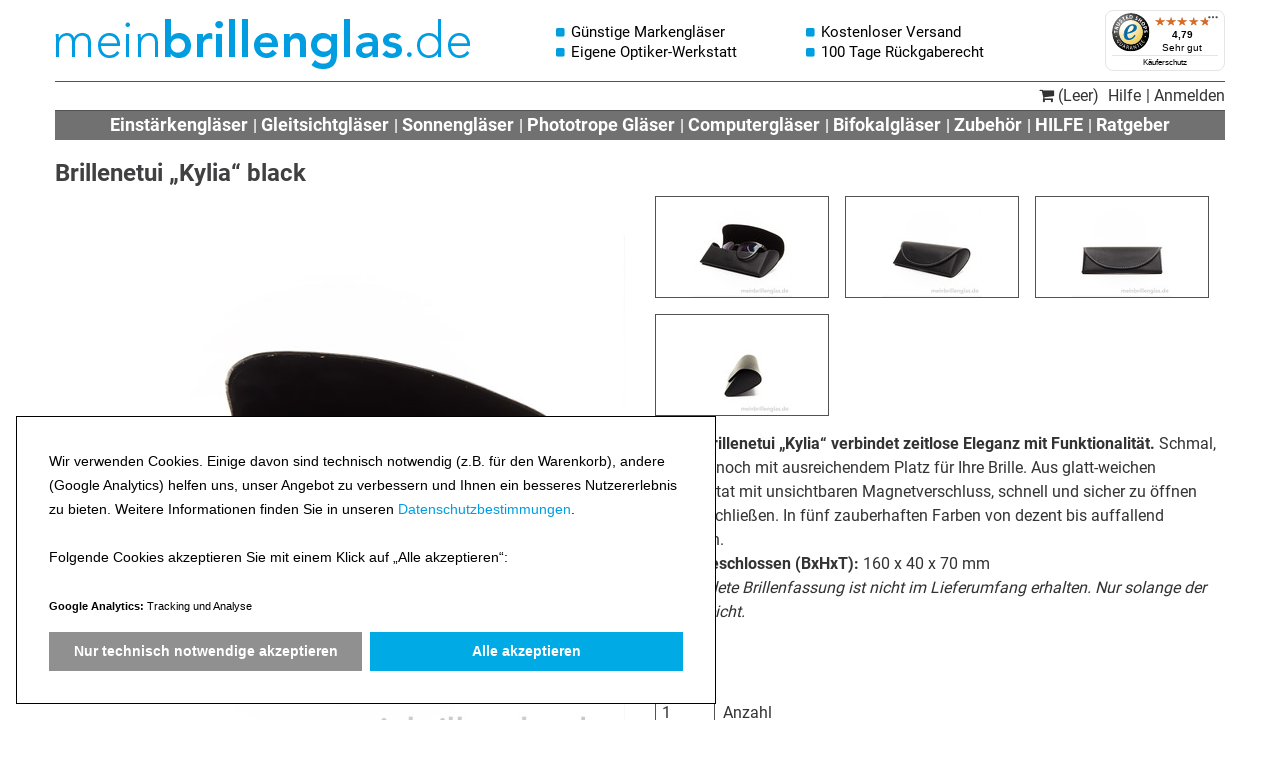

--- FILE ---
content_type: text/html; charset=utf-8
request_url: https://www.meinbrillenglas.de/products/brillenetui-kylia-black
body_size: 6242
content:
<!doctype html>
<!--[if lt IE 7 ]> <html class="ie ie6" lang="de"> <![endif]-->
<!--[if IE 7 ]>    <html class="ie ie7" lang="de"> <![endif]-->
<!--[if IE 8 ]>    <html class="ie ie8" lang="de"> <![endif]-->
<!--[if IE 9 ]>    <html class="ie ie9" lang="de"> <![endif]-->
<!--[if gt IE 9]><!--><html lang="de"><!--<![endif]-->
  <head>
    <meta charset="utf-8">
<meta content="text/html; charset=UTF-8" http-equiv="Content-Type" />
<meta content="width=device-width, initial-scale=1.0, maximum-scale=1" name="viewport">

<link rel="apple-touch-icon" sizes="57x57" href="/assets/apple-touch-icon-57x57.png">
<link rel="apple-touch-icon" sizes="60x60" href="/assets/apple-touch-icon-60x60.png">
<link rel="apple-touch-icon" sizes="72x72" href="/assets/apple-touch-icon-72x72.png">
<link rel="apple-touch-icon" sizes="76x76" href="/assets/apple-touch-icon-76x76.png">
<link rel="apple-touch-icon" sizes="114x114" href="/assets/apple-touch-icon-114x114.png">
<link rel="apple-touch-icon" sizes="120x120" href="/assets/apple-touch-icon-120x120.png">
<link rel="apple-touch-icon" sizes="144x144" href="/assets/apple-touch-icon-144x144.png">
<link rel="apple-touch-icon" sizes="152x152" href="/assets/apple-touch-icon-152x152.png">
<link rel="apple-touch-icon" sizes="180x180" href="/assets/apple-touch-icon-180x180.png">
<link rel="icon" type="image/png" href="/assets/favicon-32x32.png" sizes="32x32">
<link rel="icon" type="image/png" href="/assets/favicon-96x96.png" sizes="96x96">
<link rel="icon" type="image/png" href="/assets/android-chrome-192x192.png" sizes="192x192">
<meta name="msapplication-square70x70logo" content="/assets/smalltile.png" />
<meta name="msapplication-square150x150logo" content="/assets/mediumtile.png" />
<meta name="msapplication-wide310x150logo" content="/assets/widetile.png" />
<meta name="msapplication-square310x310logo" content="/assets/largetile.png" />

<link href="https://www.meinbrillenglas.de/products/brillenetui-kylia-black" rel="canonical" />
<link rel="shortcut icon" type="image/x-icon" href="/favicon.ico" />
<link rel="stylesheet" href="/assets/spree/frontend/all-657882cbbe98d60a9ae3e5f3e5e1e79d1eda3adc4c0bb8fcd050f7a4c2f90262.css" media="screen" />
<meta name="csrf-param" content="authenticity_token" />
<meta name="csrf-token" content="mvxHnqyfGMIDksQdNrTxrXvy/uW+yQdNgbwzZSEHDL6IXh6kGJg5n1/NVJn2lX/W0+433hDqrqmek0gZ97AVJg==" />
<!--[if lt IE 9]>
  <script src="//cdnjs.cloudflare.com/ajax/libs/html5shiv/3.6/html5shiv.min.js"></script>
<![endif]-->
<script src="/assets/spree/frontend/spree_basics-9a8e557e4044a1d10aba7ac73c76da7727c512ab6f6fed0678c40219b35ed203.js"></script>

  <title>
Meinbrillenglas - Brillenetui „Kylia“ black
</title>
    <meta name="title" content="Brillenetui „Kylia“, im glatten Kunstleder-Design mit unsichtbarem Magnetverschluss, schwarz.">
  <meta name="keywords" content="Brillenetui, Kunstleder, Magnetverschluss, schwarz">
  <meta name="description" content="Brillenetui „Kylia“, im glatten Kunstleder-Design mit unsichtbarem Magnetverschluss, schwarz.">

  <meta property="og:title" content="Meinbrillenglas - Brillenetui „Kylia“ black">
  <meta property="og:description" content="Brillenetui „Kylia“, im glatten Kunstleder-Design mit unsichtbarem Magnetverschluss, schwarz.">
  <meta property="og:url" content="https://www.meinbrillenglas.de/products/brillenetui-kylia-black">
  <meta property="og:type" content="website">
  <meta property="og:locale" content="de_DE">


    
  </head>
  <body class="one-col" id="default">
    
    <div class="contentwrapper" class="text-center">
      <header id="header">
  <div class="pure-g">
    <div class="pure-u-24-24 pure-u-sm-24-24 pure-u-md-10-24 text-left">
      <div class="logo">
        <a href="/"><img src="/assets/shoplogo.png" alt="meinbrillenglas"></a>
      </div>
    </div>
    <div class="pure-u-24-24 pure-u-sm-10-24 pure-u-md-5-24 text-left handy-hide">
      <ul class="fa-ul headerclaims">
        <li><i class="fa-li fa fa-square"></i>Günstige Markengläser</li>
        <li><i class="fa-li fa fa-square"></i>Eigene Optiker-Werkstatt</li>
      </ul>
    </div>
    <div class="pure-u-24-24 pure-u-sm-10-24 pure-u-md-5-24 text-left handy-hide">
      <ul class="fa-ul headerclaims">
        <li><i class="fa-li fa fa-square"></i>Kostenloser Versand</li>
        <li><i class="fa-li fa fa-square"></i>100 Tage Rückgaberecht</li>
      </ul>
    </div>
    <div class="pure-u-24-24 pure-u-sm-4-24 pure-u-md-4-24 handy-hide">
      <div class="trusted-badge">
        <div id="trusted_mbadge"></div>
<script type="text/javascript">
  (function () {
    var _tsid = 'XF093527D53718F7A1628A98301659523';
    _tsConfig = {
      'yOffset': '100', /* offset from page bottom */
      'variant': 'custom_reviews', /* text, default, small, reviews, custom, custom_reviews */
      'customElementId': 'trusted_mbadge', /* required for variants custom and custom_reviews */
      'trustcardDirection': 'bottomLeft', /* for custom variants: topRight, topLeft, bottomRight, bottomLeft */
      'customBadgeWidth': '', /* for custom variants: 40 - 90 (in pixels) */
      'customBadgeHeight': '60', /* for custom variants: 40 - 90 (in pixels) */
      'disableResponsive': 'false', /* deactivate responsive behaviour */
      'disableTrustbadge': 'false', /* deactivate trustbadge */
      'trustCardTrigger': 'mouseenter' /* set to 'click' if you want the trustcard to be opened on click instead */
    };
    var _ts = document.createElement('script');
    _ts.type = 'text/javascript';
    _ts.charset = 'utf-8';
    _ts.async = true;
    _ts.src = '//widgets.trustedshops.com/js/' + _tsid + '.js';
    var __ts = document.getElementsByTagName('script')[0];
    __ts.parentNode.insertBefore(_ts, __ts);
  })();
</script>

      </div>
    </div>
  </div>
  <div class="pure-g">
    <div class="pure-u-24-24"><div class="bottomline"></div></div>
  </div>
</header>

<nav class="meta-navbar">
  <div class="pure-g">
    <div class="pure-u-24-24 pure-u-md-10-24">
      <p class="text-left no-padding"><!-- Service-Telefon: (0 60 55) 9 07 72 92 -->
    </div>
    <div class="pure-u-24-24 pure-u-md-14-24">
      <ul>
        <li class="nosep">
          <a href="/cart">
            <i class="fa fa-shopping-cart"></i>
            (Leer)
          </a>
        </li>

          <li><a href="/hilfe">Hilfe</a></li>

          <li class="nosep" id="link-to-login"><a href="/login">Anmelden</a></li>
      </ul>
    </div>
  </div>
  <div class="pure-g">
    <div class="pure-u-24-24"><div class="bottomline"></div></div>
  </div>
</nav>

<div class="pure-g">
  <div class="pure-u-24-24 text-center">
    <p id="mobile-menu-switch"><a><i class="fa fa-bars"></i></a></p>
    <nav class="main-navbar" id="mobile-menu">
      <ul>
          <li class="mobile-menu-item"><a href="/einstaerkenglaeser">Einstärkengläser</a></li>
          <li class="mobile-menu-item"><a href="/gleitsichtglaeser">Gleitsichtgläser</a></li>
          <li class="mobile-menu-item"><a href="/sonnenglaeser-mit-sehstaerke">Sonnengläser</a></li>
          <li class="mobile-menu-item"><a href="/phototrope-brillenglaeser">Phototrope Gläser</a></li>
          <li class="mobile-menu-item"><a href="/arbeitsplatzglaeser">Computergläser</a></li>
          <li class="mobile-menu-item"><a href="/bifokalglaeser">Bifokalgläser</a></li>
          <li class="mobile-menu-item"><a href="/t/zubehoer-fuer-ihre-brille">Zubehör</a></li>
          <li class="mobile-menu-item"><a href="/hilfe">HILFE</a></li>
          <li class="mobile-menu-item"><a href="/ratgeber">Ratgeber</a></li>
      </ul>
    </nav>
  </div>
</div>




      

    <form action="/orders/populate" accept-charset="UTF-8" method="post"><input type="hidden" name="authenticity_token" value="SEKC6VXFdN3KfkptWIkuSiHyrzZeKXlrocVQ6RHZraUTyqAzLiowuQIxWhvwEE/cR9VBf0///eUgz9bXgKTWOA==" autocomplete="off" />
    <div class="pure-g">
      <div class="pure-u-1">
        <h1 class="product-title" itemprop="name">Brillenetui „Kylia“ black</h1>
      </div>
    </div>
    <div class="pure-g">
      <div class="pure-u-1 pure-u-sm-1-2">
          <div id="main_image"><img itemprop="image" src="/spree/products/4678/original/brillenetui-kylia-black-1.jpg?1574442897" /></div>

      </div>
      <div class="pure-u-1 pure-u-sm-1-2">
        <div class="pure-g">
    <div class="pure-u-1-3 no-padding text-center">
      <a class="pthumb" data-pmain-url="/spree/products/4678/original/brillenetui-kylia-black-1.jpg?1574442897">
        <img class="pure-img" src="/spree/products/4678/mini/brillenetui-kylia-black-1.jpg?1574442897" />
      </a>
    </div>
    <div class="pure-u-1-3 no-padding text-center">
      <a class="pthumb" data-pmain-url="/spree/products/4679/original/brillenetui-kylia-black-2.jpg?1574442904">
        <img class="pure-img" src="/spree/products/4679/mini/brillenetui-kylia-black-2.jpg?1574442904" />
      </a>
    </div>
    <div class="pure-u-1-3 no-padding text-center">
      <a class="pthumb" data-pmain-url="/spree/products/4680/original/brillenetui-kylia-black-3.jpg?1574442910">
        <img class="pure-img" src="/spree/products/4680/mini/brillenetui-kylia-black-3.jpg?1574442910" />
      </a>
    </div>
    <div class="pure-u-1-3 no-padding text-center">
      <a class="pthumb" data-pmain-url="/spree/products/4681/original/brillenetui-kylia-black-4.jpg?1574442917">
        <img class="pure-img" src="/spree/products/4681/mini/brillenetui-kylia-black-4.jpg?1574442917" />
      </a>
    </div>
</div>

        <p>
    <strong>Unser Brillenetui  „Kylia“ verbindet zeitlose Eleganz mit Funktionalität. </strong>Schmal, aber dennoch mit ausreichendem Platz für Ihre Brille. Aus glatt-weichen Lederimitat mit unsichtbaren Magnetverschluss, schnell und sicher zu öffnen und zu schließen. In fünf zauberhaften Farben von dezent bis auffallend erhältlich. 
<br>
<strong>Maße geschlossen (BxHxT):</strong> 160 x 40 x 70 mm<br>
<i>Abgebildete Brillenfassung ist nicht im Lieferumfang erhalten. Nur solange der Vorrat reicht.</i><br><br>
</p>

        <div id="cart-form">
          <div id="inside-product-cart-form" itemprop="offers" itemscope itemtype="http://schema.org/Offer">

              <input type="hidden" name="variant_id" id="variant_id" value="2168" autocomplete="off" />

            <div class="product-quantity">
              <input type="number" name="quantity" id="quantity" value="1" class="title" min="1" />  &nbsp;Anzahl
            </div>

            <div id="product-price" data-base-price="9.99">
                <span class="price selling" itemprop="price">
                  9,99 €
                </span>
                <span itemprop="priceCurrency" content=""></span>

                <link itemprop="availability" href="http://schema.org/InStock" />
            </div>

            <p class="small">
              Preis in Euro inkl. MwSt., Versandkostenfrei<br />
              <a class="iframe" rel="noindex, follow" href="/boxed/page/?path=lieferzeiten">Lieferzeitangabe</a>
            </p>
          </div>
        </div>
      </div>
    </div>
        <div class="pure-g">
          <div class="pure-u-1">
            <button name="button" type="submit" class="pure-button fullbutton button-mb-1" id="add-to-cart-button">
              Zum Warenkorb hinzufügen
</button>          </div>
        </div>
</form>


      <div class="trusted-review-sticker">
  <div class="pure-g">
    <div class="pure-u-24-24">
      <script type="text/javascript">
        _tsRatingConfig = {
        tsid: 'XF093527D53718F7A1628A98301659523',
        variant: 'skyscraper_horizontal',
        // valid values: 'skyscraper_vertical', 'skyscraper_horizontal', vertical
        theme: 'light',
        reviews: 4,
        // default = 10
        borderColor: '#D1D1D1',
        // optional - override the border
        richSnippets: 'on'
        };
        var scripts = document.getElementsByTagName('SCRIPT'),
        me = scripts[scripts.length - 1];
        var _ts = document.createElement('SCRIPT');
        _ts.type = 'text/javascript';
        _ts.async = true;
        _ts.charset = 'utf-8';
        _ts.src ='//widgets.trustedshops.com/reviews/tsSticker/tsSticker.js';
        me.parentNode.insertBefore(_ts, me);
        _tsRatingConfig.script = _ts;
      </script>
    </div>
  </div>
</div>

    </div>

    <footer id="footer">
  <div class="contentwrapper">
    <div class="pure-g">

      <div class="pure-u-24-24 pure-u-sm-24-24 pure-u-md-7-24 handy-hide">
        <div class="pure-g">
          <div class="pure-u-24-24 pure-u-sm-12-24 pure-u-md-24-24 no-padding">
            <h6>
Sicheres Einkaufen, zufriedene Kunden
</h6>
            <img class="pure-img foreign-logos" src="/assets/footer_logos_blank-2e24273d41a6ca1527d9534224dd32079ed25a74be3ddeabe98c47d1c8306ca3.png" />
          </div>
        </div>
        <div class="pure-g">
          <div class="pure-u-24-24 pure-u-sm-12-24 pure-u-md-24-24 no-padding">
            <a href="https://www.netzsieger.de/e/meinbrillenglasde" title="Netzsieger.de" target="_blank">
              <img alt="Netzsieger.de" src="/assets/footer_siegel_sehr_gut_meinbrillenglas-4cfa3c934cf0c79111394be1c3276d3d85e450af1a171280ede1b3ca2fe79c1b.png" />
            </a>
            <br><br>
          </div>
        </div>
      </div>

      <div class="pure-u-24-24  pure-u-sm-12-24 pure-u-md-8-24 nav-footer-col">
        <h6>Weitere Produkte</h6>
        <ul>
          <li>
<i class="fa-li fa fa-square"></i><a href="/gleitsicht-sonnenglaeser">Gleitsicht-Sonnengläser</a>
</li>
          <li>
<i class="fa-li fa fa-square"></i><a href="/arbeitsplatzglaeser">Arbeitsplatzgläser (Computergläser)</a>
</li>
          <li>
<i class="fa-li fa fa-square"></i><a href="/bifokalglaeser">Bifokalgläser</a>
</li>
          <li>
<i class="fa-li fa fa-square"></i><a href="/brillenglaeser/verspiegelt">Verspiegelte Sonnengläser</a>
</li>
          <li>
<i class="fa-li fa fa-square"></i><a href="/polarisierende-sonnenglaeser">Polarisierende Sonnengläser</a>
</li>
          <li>
<i class="fa-li fa fa-square"></i><a href="/mineralische-brillenglaeser">Mineralische Brillengläser (Mineralgläser)</a>
</li>
          <li>
<i class="fa-li fa fa-square"></i><a href="/t/gutscheine">Geschenkgutscheine</a>
</li>
        </ul>
        <h6>Brillengläser online – Qualität und Service</h6>
        <ul>
            <li>
<i class="fa-li fa fa-square"></i><a href="/service-und-garantie">Service und Garantie</a>
</li>
            <li>
<i class="fa-li fa fa-square"></i><a href="/ihr-online-optiker">Über uns - Ihr Online-Optiker</a>
</li>
            <li>
<i class="fa-li fa fa-square"></i><a href="/unsere-optiker-werkstatt">Unsere Optiker Werkstatt</a>
</li>
            <li>
<i class="fa-li fa fa-square"></i><a href="/brillenglaeser">Brillengläser</a>
</li>
            <li>
<i class="fa-li fa fa-square"></i><a href="/brillenglaeser-austauschen">Brillengläser austauschen</a>
</li>
            <li>
<i class="fa-li fa fa-square"></i><a href="/duenne-brillenglaeser">Dünne Brillengläser</a>
</li>
            <li>
<i class="fa-li fa fa-square"></i><a href="/brillenglaeser-glas-oder-kunststoff">Brillengläser aus Glas oder Kunstoff?</a>
</li>
            <li>
<i class="fa-li fa fa-square"></i><a href="/digital-blue-komfort-brillenglaeser">Digital Blue Komfort Brillenglas Veredelung</a>
</li>
            <li>
<i class="fa-li fa fa-square"></i><a href="/brillenglaeser-online-qualitaet">Marken-Brillengläser</a>
</li>
            <li>
<i class="fa-li fa fa-square"></i><a href="/online-optiker">Online-Optiker</a>
</li>
            <li>
<i class="fa-li fa fa-square"></i><a href="/blog">Brillenglas-Blog</a>
</li>
        </ul>
      </div>
      <div class="pure-u-24-24  pure-u-sm-12-24 pure-u-md-7-24 nav-footer-col">
        <h6>Shop-Informationen</h6>
        <ul>
          <li>
<i class="fa-li fa fa-square"></i><a href="/impressum">Impressum</a>
</li>
          <li>
<i class="fa-li fa fa-square"></i><a href="/agb">AGB (Allgemeine Geschäftsbedingungen)</a>
</li>
          <li>
<i class="fa-li fa fa-square"></i><a href="/rueckgaberecht">Widerrufsrecht</a>
</li>
          <li>
<i class="fa-li fa fa-square"></i><a href="/versandkosten">Versandkosten</a>
</li>
          <li>
<i class="fa-li fa fa-square"></i><a href="/lieferung-und-zahlung">Lieferzeiten und Zahlung</a>
</li>
          <li>
<i class="fa-li fa fa-square"></i><a href="/datenschutz">Datenschutz</a>
</li>
          <li>
<i class="fa-li fa fa-square"></i><a href="/presse">Presse</a>
</li>
          <li>
<i class="fa-li fa fa-square"></i><a href="/kontakt">Kontaktanfrage</a>
</li>
          <li>
<i class="fa-li fa fa-square"></i><a href="/newsletter">meinbrillenglas Newsletter</a>
</li>
          <li>
<i class="fa-li fa fa-square"></i><a href="/brillen-fuer-afrika">Aktion „Brillen für Afrika“</a>
</li>
          <li>
<i class="fa-li fa fa-square"></i><a href="/hilfe">HILFE-Seite</a>
</li>
        </ul>
      </div>
      <div class="pure-u-24-24 pure-u-sm-24-24 pure-u-md-2-24 footer-social-icons">
        <a target="_blank" href="https://www.facebook.com/meinbrillenglas"><img class="pure-img foreign-logos" src="/assets/social_facebook-7e4ddb11bd01adbc3293e267fdb5c9dec22f934481c90e4bcb5a03ce49655076.png" /></a><br>
        <a target="_blank" href="https://www.youtube.com/channel/UCMTlbzhYecrH6yqt4EC-xkQ"><img class="pure-img foreign-logos" src="/assets/social_youtube-ca803b33b459db37c7e60063f21a3f930d2e1ffe1b32593952b437b42550fade.png" /></a><br>
        <a target="_blank" href="https://twitter.com/meinbrillenglas"><img class="pure-img foreign-logos" src="/assets/social_twitter-3275bdde42d097697729ed20d3f48596a0be082f78aecbbeedb347737a6d3fa4.png" /></a><br>
      </div>

      <div class="pure-u-24-24 handy-only">
        <br>
        <h6>
Sicheres Einkaufen, zufriedene Kunden
</h6>
        <img class="pure-img foreign-logos" src="/assets/footer_logos_blank-2e24273d41a6ca1527d9534224dd32079ed25a74be3ddeabe98c47d1c8306ca3.png" />
        <a href="https://www.netzsieger.de/e/meinbrillenglasde" title="Netzsieger.de" target="_blank">
          <img alt="Netzsieger.de" src="/assets/footer_siegel_sehr_gut_meinbrillenglas-4cfa3c934cf0c79111394be1c3276d3d85e450af1a171280ede1b3ca2fe79c1b.png" />
        </a>
      </div>

    </div>
  </div>
</footer>


    <script src="/assets/spree/frontend/meinbrillenglas-ffd9c8ffb1920d1c42724ccc01bd8b1de9881ee4a1391d6d935841825bcda684.js"></script>
<script>
    Spree.translations = {"date_picker":"yy/mm/dd","abbr_day_names":["So","Mo","Di","Mi","Do","Fr","Sa"],"add":"Translation missing: de.add","are_you_sure_delete":"Translation missing: de.are_you_sure_delete","confirm_delete":"Translation missing: de.confirm_delete","cut":"Ausschneiden","destroy":"Translation missing: de.actions.destroy","edit":"Translation missing: de.actions.edit","save":"Translation missing: de.actions.save","cancel":"Translation missing: de.actions.cancel","first_day":0,"loading":"Translation missing: de.loading","month_names":["Januar","Februar","März","April","Mai","Juni","Juli","August","September","Oktober","November","Dezember"],"more":"mehr","name":"Name","next":"Translation missing: de.next","no_results":"Translation missing: de.no_results","option_type_placeholder":"Translation missing: de.option_type_placeholder","paste":"Einfügen","previous":"Translation missing: de.previous","remove":"Translation missing: de.remove","rename":"Umbenennen","searching":"Translation missing: de.searching","value":"Translation missing: de.value"}
</script>



  </body>
</html>


--- FILE ---
content_type: text/javascript
request_url: https://widgets.trustedshops.com/js/XF093527D53718F7A1628A98301659523.js
body_size: 1667
content:
((e,t)=>{const r={shopInfo:{tsId:"XF093527D53718F7A1628A98301659523",name:"meinbrillenglas.de",url:"www.meinbrillenglas.de",language:"de",targetMarket:"DEU",ratingVariant:"WIDGET",eTrustedIds:{accountId:"acc-e8bdd6e6-c770-4617-a8ac-5c9a15951244",channelId:"chl-4c62895e-99dd-4165-8522-24a1bebfed0c"},buyerProtection:{certificateType:"CLASSIC",certificateState:"PRODUCTION",mainProtectionCurrency:"EUR",classicProtectionAmount:100,maxProtectionDuration:30,plusProtectionAmount:2e4,basicProtectionAmount:100,firstCertified:"2014-02-10 00:00:00"},reviewSystem:{rating:{averageRating:4.79,averageRatingCount:106,overallRatingCount:2013,distribution:{oneStar:4,twoStars:0,threeStars:0,fourStars:6,fiveStars:96}},reviews:[{average:5,buyerStatement:"Top! Sehr klares und passendes Glas. Habe es mit meiner anderen Brille mit Hoya-Markengläsern verglichen und keinen Unterschied feststellen können.",rawChangeDate:"2026-01-24T08:59:09.000Z",changeDate:"24.1.2026",transactionDate:"9.1.2026"},{buyerFirstName:"Pietro",buyerlastName:"T.",average:5,buyerStatement:"Schnell, effizient, hohe Qualität und freundliches Personal. Ich musste meine Brillengläser vor der üblichen Lieferzeit erhalten: Das Personal (ich wiederhole, sehr freundlich) hat dafür gesorgt, dass ich die Gläser sehr schnell erhalten habe (Bestellung am Montag aufgegeben, Lieferung am Mittwoch). Die Gläser waren perfekt und sehr hochwertig. Sie haben einen Kunden gewonnen. Vielen Dank.",rawChangeDate:"2026-01-23T13:02:49.000Z",changeDate:"23.1.2026",transactionDate:"14.10.2025"},{average:5,buyerStatement:"Lief alles bestens!",rawChangeDate:"2026-01-20T15:38:02.000Z",changeDate:"20.1.2026",transactionDate:"5.1.2026"}]},features:["GUARANTEE_RECOG_CLASSIC_INTEGRATION","SHOP_CONSUMER_MEMBERSHIP","REVIEWS_AUTO_COLLECTION","INDIVIDUAL_REVIEW_FORM","NET_RECOMMENDATION_SCORE","DISABLE_REVIEWREQUEST_SENDING","MARS_EVENTS","MARS_REVIEWS","MARS_QUESTIONNAIRE","MARS_PUBLIC_QUESTIONNAIRE"],consentManagementType:"OFF",urls:{profileUrl:"https://www.trustedshops.de/bewertung/info_XF093527D53718F7A1628A98301659523.html",profileUrlLegalSection:"https://www.trustedshops.de/bewertung/info_XF093527D53718F7A1628A98301659523.html#legal-info",reviewLegalUrl:"https://help.etrusted.com/hc/de/articles/23970864566162"},contractStartDate:"2013-12-17 00:00:00",shopkeeper:{name:"Optik Sehstern GmbH",street:"In der Burg 1",country:"DE",city:"Freigericht",zip:"63579"},displayVariant:"full",variant:"full",twoLetterCountryCode:"DE"},"process.env":{STAGE:"prod"},externalConfig:{trustbadgeScriptUrl:"https://widgets.trustedshops.com/assets/trustbadge.js",cdnDomain:"widgets.trustedshops.com"},elementIdSuffix:"-98e3dadd90eb493088abdc5597a70810",buildTimestamp:"2026-01-25T05:16:07.431Z",buildStage:"prod"},a=r=>{const{trustbadgeScriptUrl:a}=r.externalConfig;let n=t.querySelector(`script[src="${a}"]`);n&&t.body.removeChild(n),n=t.createElement("script"),n.src=a,n.charset="utf-8",n.setAttribute("data-type","trustbadge-business-logic"),n.onerror=()=>{throw new Error(`The Trustbadge script could not be loaded from ${a}. Have you maybe selected an invalid TSID?`)},n.onload=()=>{e.trustbadge?.load(r)},t.body.appendChild(n)};"complete"===t.readyState?a(r):e.addEventListener("load",(()=>{a(r)}))})(window,document);